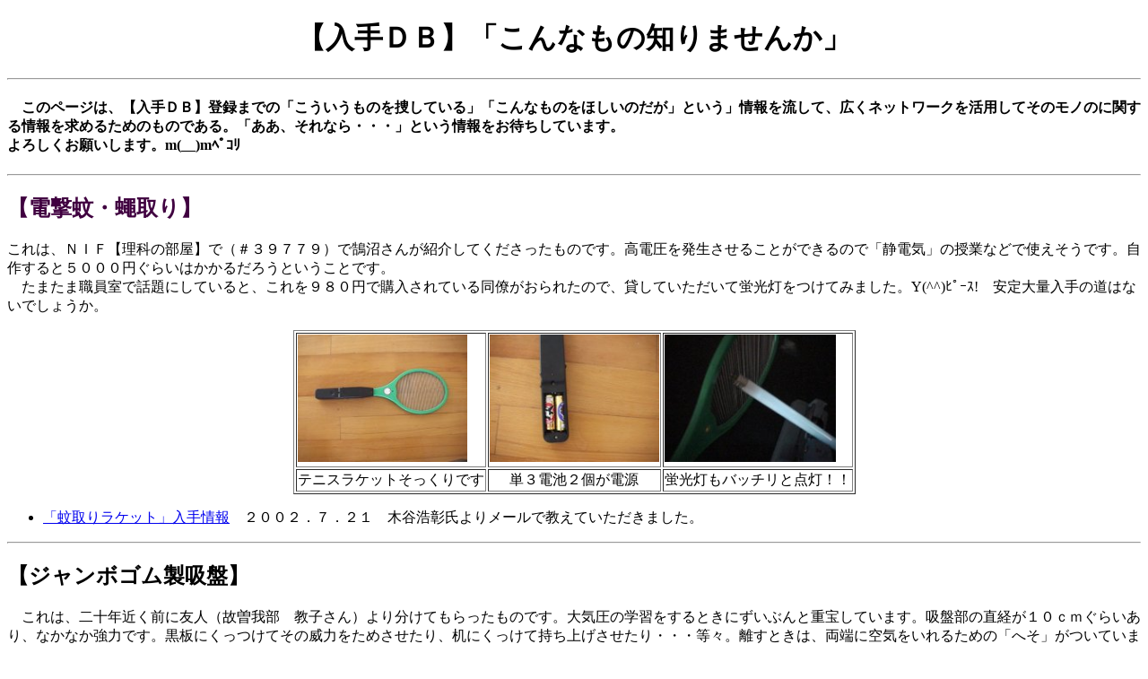

--- FILE ---
content_type: text/html
request_url: http://kusudahome.on.coocan.jp/Nushu/konna.htm
body_size: 2888
content:
<!DOCTYPE HTML PUBLIC "-//IBM//DTD HPB HTML//EN">
<HTML>
<HEAD>
<META name="GENERATOR" content="IBM HomePage Builder V3.0  for Windows">
<TITLE>����ȃ��m�m��܂���</TITLE>
</HEAD>

<BODY bgcolor="#ffffff">

<H1 align="center">�y����c�a�z�u����Ȃ��̒m��܂��񂩁v</H1>
<HR>
<H4>�@���̃y�[�W�́A�y����c�a�z�o�^�܂ł́u�����������̂�{���Ă���v�u����Ȃ��̂��ق����̂����v�Ƃ����v���𗬂��āA�L���l�b�g���[�N�����p���Ă��̃��m�̂Ɋւ���������߂邽�߂̂��̂ł���B�u�����A����Ȃ�E�E�E�v�Ƃ����������҂����Ă��܂��B<BR>
��낵�����肢���܂��Bm(__)m�ߺ�</H4>
<HR>
<H2><FONT color="#400040">�y�d����E墎��z</FONT></H2>
<P>
����́A�m�h�e�y���Ȃ̕����z�Łi���R�X�V�V�X�j�ō������񂪏Љ�Ă������������̂ł��B���d���𔭐������邱�Ƃ��ł���̂Łu�Ód�C�v�̎��ƂȂǂŎg�������ł��B���삷��ƂT�O�O�O�~���炢�͂����邾�낤�Ƃ������Ƃł��B<BR>
�@���܂��ܐE�����Řb��ɂ��Ă���ƁA������X�W�O�~�ōw������Ă��铯��������ꂽ�̂ŁA�݂��Ă��������Ču���������Ă݂܂����BY(^^)�߰�!�@�����ʓ���̓��͂Ȃ��ł��傤���B<BR>
</P>
<CENTER>
<TABLE border="1">
  <TR>
    <TD><IMG src="racket0001.jpg" height="142" width="189"></TD>
    <TD><IMG src="racket0003.jpg" height="142" width="189"></TD>
    <TD><IMG src="racket0011.jpg" height="142" width="191"></TD></TR>
  <TR>
    <TD align="center">�e�j�X���P�b�g��������ł�</TD>
    <TD align="center">�P�R�d�r�Q���d��</TD>
    <TD align="center">�u�������o�b�`���Ɠ_���I�I</TD></TR>
</TABLE>

</CENTER>
<UL>
  <LI><A href="http://www.kyohritsu.com/CATALOG/SPECIAL/ka10r.html">�u���胉�P�b�g�v������</A>�@�Q�O�O�Q�D�V�D�Q�P�@�ؒJ�_������胁�[���ŋ����Ă��������܂����B�@
</UL>
<HR>
<H2>�y�W�����{�S�����z�Ձz</H2>
<P>
 �@����́A��\�N�߂��O�ɗF�l�i�̑]�䕔�@���q����j��蕪���Ă���������̂ł��B��C���̊w�K������Ƃ��ɂ����Ԃ�Əd�󂵂Ă��܂��B�z�Օ��̒��o���P�O�������炢����A�Ȃ��Ȃ����͂ł��B���ɂ������Ă��̈З͂����߂�������A���ɂ������Ď����グ��������E�E�E���X�B�����Ƃ��́A���[�ɋ�C������邽�߂́u�ւ��v�����Ă��܂��B�u�K���X�����񂪁A�傫�ȃK���X���^�Ԃ̂Ɏg���Ă�����́v�Ƃ����������̂ŏo����̋Ǝ҂���ɖ₢���킹���肵�Ă������Ă���̂ł����A���Ȃ��݂��邱�Ƃł��܂���B<BR>
�@�S��������͂����Ȃ��ł��傤���B�����܂�����A���ИA�������������B
</P>
<P>
<BR>
</P>
<CENTER>
<TABLE border="1">
  <TR>
    <TD><IMG src="kyuban2.jpg" height="187" width="250"></TD>
    <TD><IMG src="kyuban1.jpg" height="187" width="250"></TD></TR>
  <TR>
    <TD align="center">�S�����ł��B���a�͂P�O�������x</TD>
    <TD align="center">���ɂ���ƂȂ��Ȃ������������Ƃ�</TD></TR>
</TABLE>

</CENTER>
<HR>
<H4>�@�S������̂�����́A����NIFTY SERVE������H�t�H�[�����E���فy���Ȃ̕����z�iFKYOIKUS#7�j�A�܂���<A href="mailto:MAF02114@nifty.ne.jp">��c</A>�܂Ń��[�������肢���܂��Bm(__)m�ߺ�<BR>
</H4>
<HR>
<H4><A href="../../index.htm">��c�@����́y���Ȃ̕����z</A>�ɂ��ǂ�^<BR>
<BR>
<BR>
</H4>
</BODY>
</HTML>
